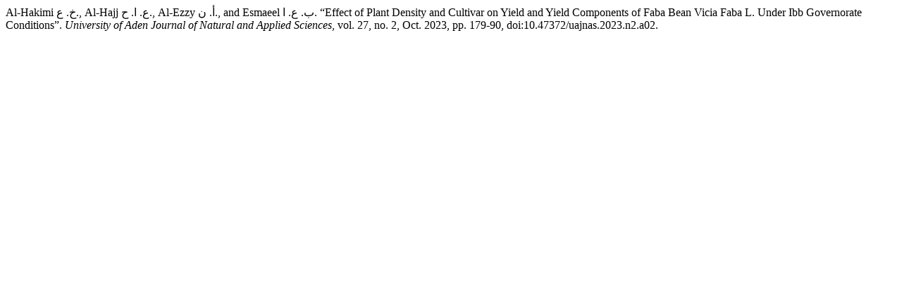

--- FILE ---
content_type: text/html; charset=UTF-8
request_url: https://uajnas.adenuniv.com/index.php/uajnas/citationstylelanguage/get/modern-language-association?submissionId=383&publicationId=379
body_size: 49
content:
<div class="csl-bib-body">
  <div class="csl-entry">Al-Hakimi خ. ع., Al-Hajj ع. ا. ح., Al-Ezzy أ. ن., and Esmaeel ب. ع. ا. “Effect of Plant Density and Cultivar on Yield and Yield Components of Faba Bean Vicia Faba L. Under Ibb Governorate Conditions”. <i>University of Aden Journal of Natural and Applied Sciences</i>, vol. 27, no. 2, Oct. 2023, pp. 179-90, doi:10.47372/uajnas.2023.n2.a02.</div>
</div>